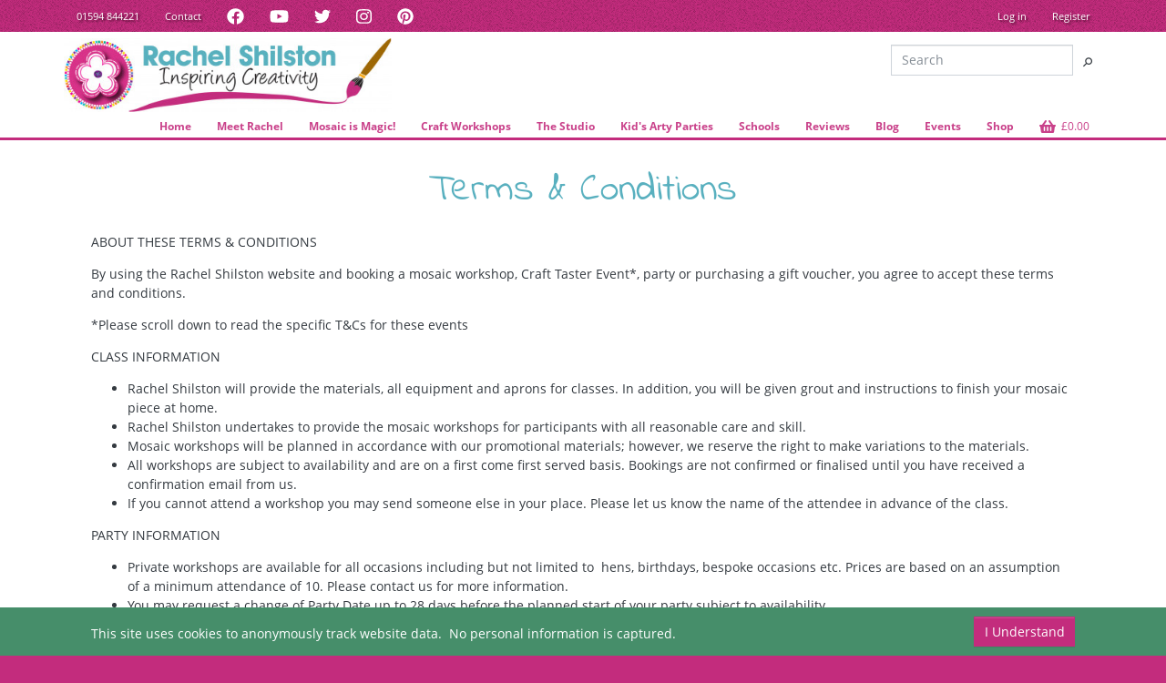

--- FILE ---
content_type: text/html; charset=utf-8
request_url: https://www.rachelshilston.co.uk/terms-and-conditions/
body_size: 10798
content:
<!doctype html>

	<!--[if !IE]><!-->
	<html lang="en-GB">
	<!--<![endif]-->
	<!--[if IE 6 ]><html lang="en-GB" class="ie ie6"><![endif]-->
	<!--[if IE 7 ]><html lang="en-GB" class="ie ie7"><![endif]-->
	<!--[if IE 8 ]><html lang="en-GB" class="ie ie8"><![endif]-->
	<head>
		<base href="https://www.rachelshilston.co.uk/"><!--[if lte IE 6]></base><![endif]-->
		<title>Terms &amp; Conditions &raquo; Rachel Shilston</title>
		<meta name="viewport" content="width=device-width, initial-scale=1, shrink-to-fit=no">
		<meta name="generator" content="SilverStripe - https://www.silverstripe.org" />
<meta http-equiv="Content-Type" content="text/html; charset=utf-8" />
		<!--[if lt IE 9]>
		<script src="//html5shiv.googlecode.com/svn/trunk/html5.js"></script>
		<![endif]-->
		
		
			<meta property="og:image" content="https://www.rachelshilston.co.uk/" />
		

		<style id="antiClickjack">body{display:none !important;}</style>		

		<script>
			// Anti click jacking script
			try {
				if (self.location.hostname === top.location.hostname) {
					var antiClickjack = document.getElementById("antiClickjack");
					antiClickjack.parentNode.removeChild(antiClickjack);
				} else {
					top.location = self.location;
				}
			} catch(e) {
				if (e.name == "SecurityError") {
					top.location = self.location;
				}
			}
		</script>

		
    <link rel="shortcut icon" href="/assets/Uploads/cb97b58849/icon__FillWzE2LDE2XQ.png">
    <link rel="icon" sizes="16x16" href="/assets/Uploads/cb97b58849/icon__FillWzE2LDE2XQ.png" />
    <link rel="icon" sizes="32x32" href="/assets/Uploads/cb97b58849/icon__FillWzMyLDMyXQ.png" />
    <link rel="icon" sizes="48x48" href="/assets/Uploads/cb97b58849/icon__FillWzQ4LDQ4XQ.png" />
    <link rel="icon" sizes="64x64" href="/assets/Uploads/cb97b58849/icon__FillWzY0LDY0XQ.png" />
    <link rel="icon" sizes="128x128" href="/assets/Uploads/cb97b58849/icon__FillWzEyOCwxMjhd.png" />
    <link rel="icon" sizes="196x196" href="/assets/Uploads/cb97b58849/icon__FillWzE5NiwxOTZd.png" />

    <link rel="apple-touch-icon" href="/assets/Uploads/cb97b58849/icon__FillWzYwLDYwXQ.png" />
    <link rel="apple-touch-icon" sizes="76x76" href="/assets/Uploads/cb97b58849/icon__FillWzc2LDc2XQ.png">
    <link rel="apple-touch-icon" sizes="120x120" href="/assets/Uploads/cb97b58849/icon__FillWzEyMCwxMjBd.png">
    <link rel="apple-touch-icon" sizes="152x152" href="/assets/Uploads/cb97b58849/icon__FillWzE1MiwxNTJd.png">

		







<script>
window.dataLayer = window.dataLayer || [];
dataLayer.push({
    "ecommerce": {
        "currencyCode": "GBP"
    }
});
</script>

<!-- Google Tag Manager -->
<noscript><iframe src="//www.googletagmanager.com/ns.html?id=AW-688940995"
height="0" width="0" style="display:none;visibility:hidden"></iframe></noscript>
<script>(function(w,d,s,l,i){w[l]=w[l]||[];w[l].push({'gtm.start':
new Date().getTime(),event:'gtm.js'});var f=d.getElementsByTagName(s)[0],
j=d.createElement(s),dl=l!='dataLayer'?'&l='+l:'';j.async=true;j.src=
'//www.googletagmanager.com/gtm.js?id='+i+dl;f.parentNode.insertBefore(j,f);
})(window,document,'script','dataLayer','AW-688940995');</script>
<!-- End Google Tag Manager -->

<script
    async
    src="https://www.googletagmanager.com/gtag/js?id=UA-60916276-1"
>
</script>
<script>
    window.dataLayer = window.dataLayer || [];
    function gtag(){dataLayer.push(arguments);}
    gtag('js', new Date());
    gtag('config', 'UA-60916276-1');
</script>


<!--Start of Tawk.to Script-->
<script type="text/javascript">
    var Tawk_API=Tawk_API||{}, Tawk_LoadStart=new Date();
    (function(){
        var s1=document.createElement("script"),s0=document.getElementsByTagName("script")[0];
        s1.async=true;
        s1.src='https://embed.tawk.to/618409986bb0760a494125c1/1fjlsav1k';
        s1.charset='UTF-8';
        s1.setAttribute('crossorigin','*');
        s0.parentNode.insertBefore(s1,s0);
    })();
</script>
<!--End of Tawk.to Script-->

<!-- Facebook Pixel Code -->
<script>
!function(f,b,e,v,n,t,s)
{if(f.fbq)return;n=f.fbq=function(){n.callMethod?
n.callMethod.apply(n,arguments):n.queue.push(arguments)};
if(!f._fbq)f._fbq=n;n.push=n;n.loaded=!0;n.version='2.0';
n.queue=[];t=b.createElement(e);t.async=!0;
t.src=v;s=b.getElementsByTagName(e)[0];
s.parentNode.insertBefore(t,s)}(window, document,'script',
'https://connect.facebook.net/en_US/fbevents.js');
fbq('init', '198530972444366');
fbq('track', 'PageView');
</script>

<noscript>
    <img height="1" width="1" style="display:none" src="https://www.facebook.com/tr?id=198530972444366&ev=PageView&noscript=1" />
</noscript>
<!-- End Facebook Pixel Code -->
	<link rel="stylesheet" type="text/css" href="/_resources/themes/rachelshilston/css/bundlecss.css?m=1753892393" />
</head>
	<body class="Page" dir="ltr">
		
		<header class="sticky-top" role="banner">
	<div class="sub-header mb-2">
    <div class="container px-lg-0">
        <nav class="navbar navbar-expand-lg navbar-dark py-0 px-lg-0">
            <ul class="nav mx-auto ml-lg-0 align-items-center">
                
                    
                        <li class="nav-item">
                            <a class="nav-link" href="tel:01594844221" rel="nofollow">
                                <span class="d-block d-sm-none"><i class="fas fa-phone"></i></span>
                                <span class="d-none d-sm-block small">01594 844221</span>
                            </a>
                        </li>
                    
                

                
                    
                        <li class="nav-item">
                            <a class="nav-link small" href="/contact/" title="Contact">
                                Contact
                            </a>
                        </li>
                    
                

                
                    
                        
                            <li class="nav-item facebook">
                                <a class="nav-link" href="https://www.facebook.com/rachelshilstoninspiringcreativity/" title="Facebook">
                                    <span class="facebook fab fa-facebook fa-lg"></span>
                                </a>
                            </li>
                        
                            <li class="nav-item youtube">
                                <a class="nav-link" href="https://www.youtube.com/channel/UCDCKrimvQLwarVmwIdgZjDg" title="YouTube">
                                    <span class="youtube fab fa-youtube fa-lg"></span>
                                </a>
                            </li>
                        
                            <li class="nav-item twitter">
                                <a class="nav-link" href="https://twitter.com/RachelShilston" title="Twitter">
                                    <span class="twitter fab fa-twitter fa-lg"></span>
                                </a>
                            </li>
                        
                            <li class="nav-item instagram">
                                <a class="nav-link" href="https://www.instagram.com/rachelshilston/" title="Instagram">
                                    <span class="instagram fab fa-instagram fa-lg"></span>
                                </a>
                            </li>
                        
                            <li class="nav-item pinterest">
                                <a class="nav-link" href="https://www.pinterest.co.uk/rshilston/" title="Pinterest">
                                    <span class="pinterest fab fa-pinterest fa-lg"></span>
                                </a>
                            </li>
                        
                    
                
            </ul>

            <div class="collapse navbar-collapse" id="UserNav">
                <ul class="navbar-nav ml-sm-auto small">
                    
                        <li class="signin nav-item">
                            <a class="nav-link" href="https://www.rachelshilston.co.uk/Security/login?BackURL=/terms-and-conditions/">
                                Log in
                            </a>
                        </li>
                        <li class="register nav-item">
                            <a class="nav-link" href="https://www.rachelshilston.co.uk/users/register">
                                Register
                            </a>
                        </li>
                    
                </ul>
            </div>
        </nav>
    </div>
</div>
	<div class="container px-lg-0">
		<div class="row align-items-stretch">
			<div class="col-7 col-sm-6 col-md-4 col-lg">
				<h1 class="mb-0">
					<a href="https://www.rachelshilston.co.uk/" class="brand" rel="home">
						
							
    <img src="/assets/Uploads/Rachel-Shilston-STRAPLINE-LOGO-cropped__ScaleHeightWzEwMF0.jpg" alt="Rachel Shilston STRAPLINE LOGO cropped" class="img-fluid w-100" />

						
					</a>
				</h1>
				
			</div>
			
				<div class="col-5 col-sm-6 col-md-8">
					<div class="search-bar navbar navbar-expand-lg p-0">
						<div id="SearchBar" class="collapse navbar-collapse">
							<div class="mx-auto mr-lg-0 my-2">
								<form id="Form_SearchForm" action="results" method="get" enctype="application/x-www-form-urlencoded">
	
	<p id="Form_SearchForm_error" class="message " style="display: none"></p>
	
	<fieldset>
		
		<div id="Form_SearchForm_Search_Holder" class="field form-group text form-group--no-label">
	
	<input type="text" name="Search" class="text form-control form-group--no-label" id="Form_SearchForm_Search" placeholder="Search" />
	
	
	
</div>

		
		
		<button type="submit" name="action_results" value="Go" class="action btn" id="Form_SearchForm_action_results" title="Go">
    
    <span class="search-icon" style="transform: rotate(45deg); display: inline-block;">&#9906;</span>
</button>
		
	</fieldset>
</form>
							</div>
						</div>
					</div>
				</div>
			
		</div>
		<div class="row align-items-stretch">
			<div class="navbar navbar-expand-lg navbar-light col p-0">
				<button class="navbar-toggler mx-auto my-1 ml-sm-auto mr-sm-2" type="button" data-toggle="collapse" data-target="#MainNav" aria-controls="MainNav" aria-expanded="false" aria-label="Toggle navigation">
					<i class="fas fa-bars"></i>
				</button>
				
					
<a class="navbar-toggler my-1 mx-auto mx-sm-2 cart-link" href="shoppingcart" role="button">
    <i class="fas fa-shopping-basket"></i>
    
</a>
				
				
					<button class="navbar-toggler my-1 mx-auto mx-sm-2" type="button" data-toggle="collapse" data-target="#SearchBar" aria-controls="SearchBar" aria-expanded="false" aria-label="Toggle search">
						<i class="fas fa-search"></i>
					</button>
				
				<button class="navbar-toggler my-1 mx-auto mx-sm-2" type="button" data-toggle="collapse" data-target="#UserNav" aria-controls="MainNav" aria-expanded="false" aria-label="Toggle navigation">
					<i class="fas fa-user"></i>
				</button>
			</div>
			<div class="col-lg-auto d-flex flex-column align-items-between searchform-enabled">
				
                    <ul class="nav justify-content-end d-sm-none d-lg-flex">
                        
                        
                    </ul>
                
				<nav class="navbar navbar-expand-lg navbar-light navbar-main mt-auto p-0">
    <div class="collapse navbar-collapse align-self-end" id="MainNav">
        <ul class="navbar-nav justify-content-between w-100 text-center">
            
                
                    <li class="link nav-item">
                        <a class="nav-link" href="/" title="Oooooh, Mosaic!">
                            <strong>Home</strong>
                        </a>
                    </li>
                
                    <li class="link nav-item">
                        <a class="nav-link" href="/about-rachel-shilston/" title="Meet Rachel ">
                            <strong>Meet Rachel </strong>
                        </a>
                    </li>
                
                    <li class="link nav-item">
                        <a class="nav-link" href="/mosaic-is-magic/" title="Mosaic is Magic!">
                            <strong>Mosaic is Magic!</strong>
                        </a>
                    </li>
                
                    <li class="link nav-item">
                        <a class="nav-link" href="/craft-workshops/" title="Craft Workshops">
                            <strong>Craft Workshops</strong>
                        </a>
                    </li>
                
                    <li class="link nav-item">
                        <a class="nav-link" href="/the-studio/" title="The Studio">
                            <strong>The Studio</strong>
                        </a>
                    </li>
                
                    <li class="link nav-item">
                        <a class="nav-link" href="/kidsartyparties/" title="Kid&#039;s Arty Parties">
                            <strong>Kid&#039;s Arty Parties</strong>
                        </a>
                    </li>
                
                    <li class="link nav-item">
                        <a class="nav-link" href="/schools-2/" title="Schools">
                            <strong>Schools</strong>
                        </a>
                    </li>
                
                    <li class="link nav-item">
                        <a class="nav-link" href="/reviews/" title="Reviews">
                            <strong>Reviews</strong>
                        </a>
                    </li>
                
                    <li class="link nav-item">
                        <a class="nav-link" href="/blog/" title="Blog">
                            <strong>Blog</strong>
                        </a>
                    </li>
                
                    <li class="link nav-item">
                        <a class="nav-link" href="/mosaic-workshops-2" title="Mosaic Workshops">
                            <strong>Events</strong>
                        </a>
                    </li>
                
                    <li class="link nav-item">
                        <a class="nav-link" href="/shop" title="Shop">
                            <strong>Shop</strong>
                        </a>
                    </li>
                
            
            <li class="dropdown d-none d-sm-block nav-item shoppingcart-button">
                
                    
<a id="view-shoppingcart-button" class="shoppingcart-link nav-link" href="shoppingcart" data-toggle="dropdown" data-target="#" role="button" aria-haspopup="true" aria-expanded="false">
    <i class="fa fa-shopping-basket fa-lg"></i>
    <span class="hidden-xs">&nbsp;£0.00</span>
    <span class="caret hidden-xs"></span>
</a>


<span id="shoppingcart-summary" class="shoppingcart-summary dropdown-menu" aria-labelledby="view-shoppingcart-button">
    <span class="shoppingcart-items">
        
            <span class="row">
                <strong class="col">
                    Your cart is currently empty
                </strong>
            </span>
        
    </span>

    
</span>
                
            </li>
        </ul>
    </div>
</nav>
			</div>
		</div>
	</div>
</header>


		<div class="main full-background" role="main">
			
			<div class="container px-lg-0 typography">
				<div class="row">
					
<div class="container typography">
    <div class="row">
        <div class="col-sm-12 header-banner">
            <div class="row">
                <div class="col">
                    <h1 class="text-center">
                        Terms &amp; Conditions
                    </h1>
                </div>
                

            </div>
        </div>

        

<div class="col-sm content-container" role="main">
	<article>
		<div class="content"><div class="entry-content">
<p>ABOUT THESE TERMS &amp; CONDITIONS</p>
<p>By using the Rachel Shilston website and booking a mosaic workshop, Craft Taster Event*, party or purchasing a gift voucher, you agree to accept these terms and conditions.</p>
<p>*Please scroll down to read the specific T&amp;Cs for these events</p>
<p>CLASS INFORMATION</p>
<ul>
<li>Rachel Shilston will provide the materials, all equipment and aprons for classes. In addition, you will be given grout and instructions to finish your mosaic piece at home.</li>
<li>Rachel Shilston undertakes to provide the mosaic workshops for participants with all reasonable care and skill.</li>
<li>Mosaic workshops will be planned in accordance with our promotional materials; however, we reserve the right to make variations to the materials.</li>
<li>All workshops are subject to availability and are on a first come first served basis. Bookings are not confirmed or finalised until you have received a confirmation email from us.</li>
<li>If you cannot attend a workshop you may send someone else in your place. Please let us know the name of the attendee in advance of the class.</li>
</ul>
<p>PARTY INFORMATION</p>
<ul>
<li>Private workshops are available for all occasions including but not limited to &nbsp;hens, birthdays, bespoke occasions etc. Prices are based on an assumption of a minimum attendance of 10. Please contact us for more information.</li>
<li>You may request a change of Party Date up to 28 days before the planned start of your party subject to availability.</li>
<li>In the eventuality of a need to change the Party Date within 28 days and up to the Party Date, Rachel Shilston reserves the right to charge an administration fee over and above the full price of the Party.</li>
<li>A deposit will be required to confirm your private workshop. 50% of the confirmation fee is non-refundable within the 5-day period.</li>
</ul>
<p>REQUIREMENTS</p>
<ul>
<li>You are advised to arrive 10 minutes before the specified start time of any workshop.</li>
<li>When you book, it is your responsibility to ensure that the details you provide are correct. You must inform us of any changes to the details as soon as reasonably possible.</li>
<li>If your workshop or themed night includes food, please let us know if you, or any of your party, have any food allergies – it is your responsibility to let us know of any allergies or intolerances. Rachel Shilston will do her best to accommodate food allergies however she cannot be held responsible for any issues arising from not being informed in advance.</li>
<li>Rachel Shilston actively encourages creativity for all ages. To attend a mosaic workshop on your own you must be at least 13 years of age or over at the time of the workshop.</li>
<li>Children between the ages of 8 and 13 are welcome to attend a mosaic workshop but must be accompanied by a paying adult.</li>
<li>There may be alcoholic beverages at some workshops. Rachel Shilston reserves the right to request photo ID as proof of age before serving alcohol. Rachel Shilston holds a Personal License and abides by the Challenge 25 policy; see&nbsp;www.challenge25.org&nbsp;&nbsp;for more information.</li>
<li>Photography and filming – please do not take photos or film anything or anyone other than yourself or your own work during the class. It is a breach of privacy and is very disruptive.&nbsp; Occasionally on workshops we have journalists or bloggers present who may take some photos but never of people’s faces without prior consent.</li>
</ul>
<p>HEALTH &amp; SAFETY</p>
<ul>
<li>Rachel Shilston is not liable for any damage which occurs to clothing or belongings.</li>
<li>Everyone attending a workshop will be given a health and safety briefing at the commencement of the workshop. By attending the workshop, you agree to:&nbsp; adhere to the requirements set out in the health and safety briefing; to comply with all instructions given to you by your class tutor; and uphold reasonable standards of cleanliness and behaviour.</li>
</ul>
<p>LIABILITY</p>
<ul>
<li>Rachel Shilston is not liable to you, and does not have responsibility for: accidental damage or injury resulting from the actions or omissions of you or anyone attending the workshops; or any loss of income or revenue, loss of profits or contracts; or any indirect or consequential loss or damage that you may suffer as a result of our breach of contract or negligence.</li>
<li>This does not exclude or limit in any way our liability for death or personal injury caused by our negligence, for fraud or fraudulent misrepresentation, or for any matter which it would be illegal for us to exclude our liability.</li>
<li>Rachel Shilston will provide coat hangers for the use of workshop attendees. All participants attending workshops are responsible for their own belongings and Rachel Shilston accepts no liability for any loss to damage to these.</li>
</ul>
<p>PRICES AND PAYMENT</p>
<ul>
<li>Unless otherwise agreed by us in writing, the price for the class(es) shall be the prices set out on Rachel Shilston’s website. Prices are subject to change and may be changed at Rachel Shilston’s sole discretion.&nbsp;</li>
<li>Full payment must be made at the time of booking. Your place on any selected mosaic workshop shall only be reserved after full payment has been received.</li>
<li>Payment can be made in the following ways:&nbsp;</li>
</ul>
<p>By Paypal. See individual listings and follow the online booking instructions on the website. Visit: &nbsp;www.rachelshilston.co.uk/&nbsp;</p>
<p>By BACS to: RACHEL SHILSTON. SANTANDER. Account Number: 90857195 Sort code: 09-01-27</p>
<p>CHEQUES: should be made payable to Rachel Shilston&nbsp; and sent to The Inspiring Creativity Studio. Old Park. Lydney Park Estate. Lydney. Gloucestershire. GL15 6BU but must have cleared before the date of the workshop/crafternoon.</p>
<p>&nbsp;</p>
<p><span style="text-decoration: underline;"><strong>CANCELLATIONS AND REFUNDS</strong></span></p>
<p>CANCELLATIONS BY US</p>
<p>Rachel Shilston reserves the right to cancel or reschedule any mosaic workshop dates and if she does, She will do her best to notify you as soon as possible. If, for any reason, she cancels or postpones the mosaic workshop she will endeavour to rearrange the workshop on an alternative date within a reasonable period of time. If this is not possible, or you are unable to attend the workshop on a revised date, the full purchase price of the workshop will be refunded to you.</p>
<p>Unfortunately, in these circumstances, Rachel Shilston is not liable for and is unable to reimburse any additional expenses you may have incurred in relation to the cancelled workshop.</p>
<p>CANCELLATIONS BY YOU</p>
<ul>
<li>If you cancel the mosaic workshop or giving prior notice of seven working days or less from the workshop date, you will still be charged the full fee for the workshop.</li>
<li>If you request to transfer the class within a period of seven working days or less, Rachel Shilston will endeavour to accommodate this request. However, no refund will be given and you will be charged an administration fee of £15 per person.</li>
<li>If you cancel the workshop giving prior notice of 28 working days or less (but more than seven working days) from the workshop date, the booking may be transferred to another Rachel Shilston workshop of equal value of your choice (subject to availability), but no refund will be given.</li>
<li>If you cancel the workshop giving prior notice of more than 28 working days from the workshop date, you will be fully refunded the fee paid.</li>
<li>Nothing in these terms and conditions affects or limits your statutory rights.</li>
</ul>
<p>CRAFT TASTER EVENTS</p>
<p>The Craft Taster's are a unique, one-off, ticketed event and are <strong>NOT</strong> refundable OR transferable. If you are unable to attend for whatever reason, you can send someone in your place. In the event of sending a replacement, please make Rachel Shilston aware as soon as possible of the new attendee's details.&nbsp;</p>
<p>GIFT VOUCHER TERMS &amp; CONDITIONS</p>
<ul>
<li>Rachel Shilston gift vouchers may be redeemed against any workshop or product.</li>
<li>Gift vouchers may only be used once. If the price of the mosaic workshop booked amount to less than the value of the gift voucher, any outstanding balance may be redeemed against other Rachel Shilston workshops or products. These gift vouchers will be subject to these terms and conditions.</li>
<li>Gift vouchers expire 12 months after purchase and, therefore, workshops must be booked within this timeframe. After the date set out on the gift voucher, it will automatically expire. Rachel Shilston is not responsible for reminding or informing customers when a gift voucher is due to expire.</li>
<li>Rachel Shilston workshops booked using gift vouchers are subject to the terms and conditions applicable to the standard Rachel Shilston bookings, including the minimum age requirement.</li>
<li>Rachel Shilston gift vouchers may not be exchanged for cash and are not refundable.</li>
</ul>
<p>PERSONAL INFORMATION</p>
<p>Any personal data you provide, through the booking system or any other details will be processed in strict accordance with our Privacy Policy, which can be accessed on our website at the following address:&nbsp;www.rachelshilston.co.uk&nbsp;.</p>
<p>Please notify us of any change in contact details provided as these will be used by us in all correspondence.</p>
<p>PRODUCTS</p>
<p>All Rachel Shilston make at home mosaic kit designs are copyright © Rachel Shilston.</p>
<p>Please note that colours may vary from your computer screen to the actual print / product. Rachel Shilston always does her best to demonstrate an accurate colour representation in all of her product images</p>
<p>By placing an order for one of Rachel Shilston’s mosaic kits you agree to abide by her terms and conditions.</p>
<p>COMPLAINTS</p>
<p>We will endeavour to respond to any complaints within 5 working days. Please direct any complaint you may have to&nbsp;info@rachelshilston.co.uk&nbsp;or in writing to The Inspiring Creativity Studio. Old Park. Lydney Park Estate. Lydney. Gloucestershire. GL15 6BU</p>
<p>&nbsp;</p>
<p>&nbsp;</p>
</div></div>
	</article>

	
	
</div>
    </div>
</div>
				</div>
			</div>
			<div class="container mb-4">
				<div class="row justify-content-center">
					<div class="col-12 col-sm-10 col-md-8">
						<div id="mc_embed_signup" class="card shadow-sm p-3">
    <form action="https://rachelshilston.us9.list-manage.com/subscribe/post?u=cf38194827198745fb1949f77&amp;id=7888fc3eb3&amp;v_id=4658&amp;f_id=00bcd1e3f0" method="post" id="mc-embedded-subscribe-form" name="mc-embedded-subscribe-form" class="validate" target="_blank">
        <div id="mc_embed_signup_scroll">
            <h2 class="text-center">Join the gang!</h2>
            <p class="lead">Sign up to our fortnightly round-up and find out about special offers and what&#039;s been going on at Inspiring Creativity HQ.</p>

            <div class="row justify-content-center align-items-center">
                <div class="col-12 col-sm-4">
                    <p class="h1 text-center text-primary">
                        <i class="fas fa-2x fa-envelope-open"></i>
                    </p>
                </div>

                <div class="col-12 col-sm-8">
                    <div class="mc-field-group form-group row field-group mb-1">
                        <label class="col-6 col-md-4 form-label" for="mce-EMAIL">
                            Email Address <span class="asterisk">*</span>
                        </label>
                        <div class="col-6 col-md-8">
                            <input type="email" name="EMAIL" class="required email form-control" id="mce-EMAIL" required="" value="">
                        </div>
                    </div>

                    <div class="mc-field-group form-group row field-group mb-1">
                        <label class="col-6 col-md-4 form-label" for="mce-FNAME">
                            First Name
                        </label>
                        <div class="col-6 col-md-8">
                            <input type="text" name="FNAME" class="text form-control" id="mce-FNAME" value="">
                        </div>
                    </div>

                    <div class="mc-field-group form-group row field-group mb-1">
                        <label class="col-6 col-md-4 form-label" for="mce-MMERGE2">
                            Last Name
                        </label>
                        <div class="col-6 col-md-8">
                            <input type="text" name="MMERGE2" class="text form-control" id="mce-MMERGE2" value="">
                        </div>
                    </div>

                    <div id="mergeRow-gdpr" class="mt-2mergeRow gdpr-mergeRow content__gdprBlock mc-field-group">
                        <div class="content__gdpr">
                            <label>I will use this information to send you marketing in these forms:</label>
                            
                            <fieldset class="mc_fieldset gdprRequired mc-field-group my-3" name="interestgroup_field">
                                <div class="form-check form-check-inline">
                                    <input class="form-check-input gdpr" type="checkbox" id="gdpr_1093" name="gdpr[1093]" value="Y">
                                    <label class="form-check-label checkbox subfield" for="gdpr[1093]">
                                        <span>Email Newsletters</span>
                                    </label>
                                </div>
                            </fieldset>
                            
                            <p>Marketing emails contain an unsubscribe link in the footer, my terms and privacy policy are available in the footer of my site, by clicking "Subscribe" you agree to these terms.</p>
                        </div>

                        <div class="content__gdprLegal">
                            <div hidden="">
                                <input type="hidden" name="tags" value="15368323">
                            </div>
                            <div id="mce-responses" class="clear foot">
                                <div class="response" id="mce-error-response" style="display: none;"></div>
                                <div class="response" id="mce-success-response" style="display: none;"></div>
                            </div>
                            <div style="position: absolute; left: -5000px;" aria-hidden="true">
                                /* real people should not fill this in and expect good things - do not remove this or risk form bot signups */
                                <input type="text" name="b_cf38194827198745fb1949f77_7888fc3eb3" tabindex="-1" value="">
                            </div>


                            <div class="optionalParent mt-4">
                                <div class="clear foot row">
                                    <div class="col-12 col-md-4 indicates-required text-danger">
                                        <span class="asterisk">*</span>
                                        required
                                    </div>

                                    <div class="col-12 col-md-4">
                                        <a href="http://eepurl.com/jeWX-c" title="Mailchimp - email marketing made easy and fun">
                                            <img
                                                class="refferal_badge img-fluid"
                                                src="https://digitalasset.intuit.com/render/content/dam/intuit/mc-fe/en_us/images/intuit-mc-rewards-text-dark.svg"
                                                alt="Intuit Mailchimp"
                                            />
                                        </a>
                                    </div>

                                    <div class="col-12 col-md-4">
                                        <input
                                            type="submit"
                                            name="subscribe"
                                            id="mc-embedded-subscribe"
                                            class="button btn btn-primary w-100"
                                            value="Subscribe"
                                        >
                                    </div>
                                </div>
                            </div>
                        </div>
                    </div>
                </div>
            </div>
        </div>
    </form>
</div>

<script type="application/javascript" src="/_resources/vendor/fractas/cookiepolicy/client/dist/javascript/jquery.cookie.policy.min.js?m=1707510779" defer="defer"></script>
<script type="application/javascript" src="/_resources/themes/rachelshilston/javascript/bundle.js?m=1753892393"></script>
<script type="text/javascript" src="//s3.amazonaws.com/downloads.mailchimp.com/js/mc-validate.js"></script>
<script type="text/javascript">(function($) {window.fnames = new Array(); window.ftypes = new Array();fnames[0]='EMAIL';ftypes[0]='email';fnames[1]='FNAME';ftypes[1]='text';fnames[2]='MMERGE2';ftypes[2]='text';fnames[3]='MMERGE3';ftypes[3]='birthday';fnames[4]='MMERGE4';ftypes[4]='url';}(jQuery));var  = jQuery.noConflict(true);</script>
					</div>
				</div>
			</div>
			
				<div class="container-fluid mb-4">
					<div id="gallery-carousel" class="carousel slide" data-ride="carousel">
						<div class="carousel-inner">
							<div class="carousel-item active">
								<div class="row">
									
										<div class="col-4 col-sm-2 mb-3">
											
    <img src="/assets/gallery/49/ecc2628df6/final-194__FocusFillWzQwMCwzMDAsIngiLDI0XQ.jpg" alt="final 194" class="img-fluid w-100" />

										</div>
										
									
										<div class="col-4 col-sm-2 mb-3">
											
    <img src="/assets/gallery/featured-gallery/July2021-12__FocusFillWzQwMCwzMDAsIngiLDI1XQ.jpg" alt="July2021 12" class="img-fluid w-100" />

										</div>
										
									
										<div class="col-4 col-sm-2 mb-3">
											
    <img src="/assets/gallery/49/PENDANT-IN-HANDS__FocusFillWzQwMCwzMDAsIngiLDI1XQ.jpg" alt="PENDANT IN HANDS" class="img-fluid w-100" />

										</div>
										
									
										<div class="col-4 col-sm-2 mb-3">
											
    <img src="/assets/gallery/49/July2021-8__FocusFillWzQwMCwzMDAsIngiLDI1XQ.jpg" alt="July2021 8" class="img-fluid w-100" />

										</div>
										
									
										<div class="col-4 col-sm-2 mb-3">
											
    <img src="/assets/gallery/featured-gallery/July2021-108__FocusFillWzQwMCwzMDAsIngiLDI1XQ.jpg" alt="July2021 108" class="img-fluid w-100" />

										</div>
										
									
										<div class="col-4 col-sm-2 mb-3">
											
    <img src="/assets/gallery/49/257f64a4af/final-127__FocusFillWzQwMCwzMDAsIngiLDI0XQ.jpg" alt="final 127" class="img-fluid w-100" />

										</div>
										
											</div></div><div class="carousel-item"><div class="row">
										
									
										<div class="col-4 col-sm-2 mb-3">
											
    <img src="/assets/products/b18b3a3ac6/TRAY__FocusFillWzQwMCwzMDAsIngiLDI1XQ.jpg" alt="TRAY" class="img-fluid w-100" />

										</div>
										
									
										<div class="col-4 col-sm-2 mb-3">
											
    <img src="/assets/gallery/49/BLUE-TIT-FINISHED__FocusFillWzQwMCwzMDAsIngiLDI1XQ.jpg" alt="BLUE TIT FINISHED" class="img-fluid w-100" />

										</div>
										
									
										<div class="col-4 col-sm-2 mb-3">
											
    <img src="/assets/gallery/49/0103145dce/studio-5__FocusFillWzQwMCwzMDAsIngiLDI1XQ.jpg" alt="studio 5" class="img-fluid w-100" />

										</div>
										
									
										<div class="col-4 col-sm-2 mb-3">
											
    <img src="/assets/gallery/49/July2021-22__FocusFillWzQwMCwzMDAsIngiLDI1XQ.jpg" alt="July2021 22" class="img-fluid w-100" />

										</div>
										
									
										<div class="col-4 col-sm-2 mb-3">
											
    <img src="/assets/gallery/49/July2021-15__FocusFillWzQwMCwzMDAsIngiLDI1XQ.jpg" alt="July2021 15" class="img-fluid w-100" />

										</div>
										
									
										<div class="col-4 col-sm-2 mb-3">
											
    <img src="/assets/gallery/featured-gallery/July2021-138__FocusFillWzQwMCwzMDAsIngiLDI1XQ.jpg" alt="July2021 138" class="img-fluid w-100" />

										</div>
										
											</div></div><div class="carousel-item"><div class="row">
										
									
										<div class="col-4 col-sm-2 mb-3">
											
    <img src="/assets/gallery/49/July2021-111__FocusFillWzQwMCwzMDAsIngiLDI1XQ.jpg" alt="July2021 111" class="img-fluid w-100" />

										</div>
										
									
										<div class="col-4 col-sm-2 mb-3">
											
    <img src="/assets/gallery/49/July2021-128-v3__FocusFillWzQwMCwzMDAsIngiLDI1XQ.jpg" alt="July2021 128 v3" class="img-fluid w-100" />

										</div>
										
									
										<div class="col-4 col-sm-2 mb-3">
											
    <img src="/assets/gallery/49/July2021-97-v2__FocusFillWzQwMCwzMDAsIngiLDI1XQ.jpg" alt="July2021 97 v2" class="img-fluid w-100" />

										</div>
										
									
										<div class="col-4 col-sm-2 mb-3">
											
    <img src="/assets/gallery/49/July2021-103-v2__FocusFillWzQwMCwzMDAsIngiLDI1XQ.jpg" alt="July2021 103 v2" class="img-fluid w-100" />

										</div>
										
									
										<div class="col-4 col-sm-2 mb-3">
											
    <img src="/assets/gallery/49/July2021-106__FocusFillWzQwMCwzMDAsIngiLDI1XQ.jpg" alt="July2021 106" class="img-fluid w-100" />

										</div>
										
									
										<div class="col-4 col-sm-2 mb-3">
											
    <img src="/assets/gallery/49/c063b637f7/final-73__FocusFillWzQwMCwzMDAsIngiLDI0XQ.jpg" alt="final 73" class="img-fluid w-100" />

										</div>
										
									
								</div>
							</div>
						</div>
					</div>
				</div>
			
		</div>

		<footer role="contentinfo">
    <div class="container px-lg-0">
        <div class="row">
            <div class="col-sm">
                <h2 class="h5">Links</h2>
                <ul class="nav flex-column">
                    
                        
                            <li class="link nav-item">
                                <a class="nav-link" href="/contact/" title="Contact">Contact</a>
                            </li>
                        
                            <li class="link nav-item">
                                <a class="nav-link" href="/portfolio/" title="Portfolio">Portfolio</a>
                            </li>
                        
                            <li class="link nav-item">
                                <a class="nav-link" href="/schools-2/" title="Schools">Schools</a>
                            </li>
                        
                            <li class="current nav-item active">
                                <a class="nav-link" href="/terms-and-conditions/" title="Terms &amp; Conditions">Terms &amp; Conditions</a>
                            </li>
                        
                            <li class="link nav-item">
                                <a class="nav-link" href="/shipping-and-returns/" title="Shipping &amp; Returns">Shipping &amp; Returns</a>
                            </li>
                        
                            <li class="link nav-item">
                                <a class="nav-link" href="/privacy-policy/" title="Privacy Policy">Privacy Policy</a>
                            </li>
                        
                            <li class="link nav-item">
                                <a class="nav-link" href="/members-only/" title="Members">Members</a>
                            </li>
                        
                    
                </ul>
            </div>
            <div class="col-sm">
                <h2 class="h5">Categories</h2>
                <ul class="nav flex-column">
                    
                        
                            <li class="link nav-item">
                                <a class="nav-link" href="/mosaic-workshops-2/crafternoon-tea-experiences-2" title="Crafternoon Tea Experiences">Crafternoon Tea Experiences</a>
                            </li>
                        
                            <li class="link nav-item">
                                <a class="nav-link" href="/mosaic-workshops-2" title="Mosaic Workshops">Events</a>
                            </li>
                        
                            <li class="link nav-item">
                                <a class="nav-link" href="/shop" title="Shop">Shop</a>
                            </li>
                        
                            <li class="link nav-item">
                                <a class="nav-link" href="/shop/mosaic-tools-and-materials" title="Mosaic Tools &amp; Materials ">Mosaic Tools &amp; Materials </a>
                            </li>
                        
                    
                </ul>
            </div>

            <div class="col-sm">
                <h2 class="h5">My Account</h2>
                <ul class="nav flex-column">
                    
                        <li class="nav-item">
                            <a class="nav-link" href="https://www.rachelshilston.co.uk/Security/login?BackURL=/terms-and-conditions/">
                                Log in
                            </a>
                        </li>
                        <li class="nav-item">
                            <a class="nav-link" href="https://www.rachelshilston.co.uk/users/register">
                                Register
                            </a>
                        </li>
                    
                </ul>
            </div>

            <div class="col-sm">
                <h2 class="h5">Contact</h2>
                
                    
                        <ul class="nav flex-column justify-content-end">
                            
                                <li class="nav-item mb-4">
                                    The Old Saddlery <br />
Old Park<br />
Lydney Park Estate<br />
Lydney <br />
Gloucestershire <br />
GL15 6BU 
                                </li>
                            
                            
                                <li class="nav-item">
                                    01594 844221
                                </li>
                            
                            
                                <li class="nav-item">
                                    <a href="mailto:info@rachelshilston.co.uk">info@rachelshilston.co.uk</a>
                                </li>
                            
                        </ul>
                    
                

                
                    <ul class="nav">
                        
                            <li class="nav-item facebook">
                                <a class="nav-link" href="https://www.facebook.com/rachelshilstoninspiringcreativity/" title="Facebook">
                                    <span class="facebook fab fa-facebook fa-lg"></span>
                                </a>
                            </li>
                        
                            <li class="nav-item youtube">
                                <a class="nav-link" href="https://www.youtube.com/channel/UCDCKrimvQLwarVmwIdgZjDg" title="YouTube">
                                    <span class="youtube fab fa-youtube fa-lg"></span>
                                </a>
                            </li>
                        
                            <li class="nav-item twitter">
                                <a class="nav-link" href="https://twitter.com/RachelShilston" title="Twitter">
                                    <span class="twitter fab fa-twitter fa-lg"></span>
                                </a>
                            </li>
                        
                            <li class="nav-item instagram">
                                <a class="nav-link" href="https://www.instagram.com/rachelshilston/" title="Instagram">
                                    <span class="instagram fab fa-instagram fa-lg"></span>
                                </a>
                            </li>
                        
                            <li class="nav-item pinterest">
                                <a class="nav-link" href="https://www.pinterest.co.uk/rshilston/" title="Pinterest">
                                    <span class="pinterest fab fa-pinterest fa-lg"></span>
                                </a>
                            </li>
                        
                    </ul>
                
            </div>
        </div>
        <p class="text-center">
    &copy; Copyright 2026 Rachel Shilston. All rights reserved.
    | Site by <a href="https://dean-forest-tech.uk" target="_blank">Dean Forest Tech</a>.
</p>

        
    </div>
</footer>

	</body>
</html>


--- FILE ---
content_type: application/javascript
request_url: https://www.rachelshilston.co.uk/_resources/vendor/fractas/cookiepolicy/client/dist/javascript/jquery.cookie.policy.min.js?m=1707510779
body_size: 1483
content:
/*
 *	 UK COOKIE POLICY NOTICE
 *   Written by Lee Jones (mail@leejones.me.uk)
 *   Project Home Page: https://github.com/prolificjones82/uk_cookie_policy_notice
 *   Released under GNU Lesser General Public License (http://www.gnu.org/copyleft/lgpl.html)
 *
 * 	 Please submit all problems or questions to the Issues page on the projects GitHub page:
 *   https://github.com/prolificjones82/uk_cookie_policy_notice
 *
 *
 *   jQuery Cookie Plugin v1.3.1
 *   https://github.com/carhartl/jquery-cookie
 *
 * 	 Copyright 2013 Klaus Hartl
 *   Released under the MIT license
 */
!function(o){"function"==typeof define&&define.amd?define(["jquery"],o):o(jQuery)}(function(o){var e=/\+/g;function i(o){return n.raw?o:decodeURIComponent(o.replace(e," "))}function t(o){0===o.indexOf('"')&&(o=o.slice(1,-1).replace(/\\"/g,'"').replace(/\\\\/g,"\\")),o=i(o);try{return n.json?JSON.parse(o):o}catch(o){}}var n=o.cookie=function(e,r,c){if(void 0!==r){if("number"==typeof(c=o.extend({},n.defaults,c)).expires){var a=c.expires,d=c.expires=new Date;d.setDate(d.getDate()+a)}return r=n.json?JSON.stringify(r):String(r),document.cookie=[n.raw?e:encodeURIComponent(e),"=",n.raw?r:encodeURIComponent(r),c.expires?"; expires="+c.expires.toUTCString():"",c.path?"; path="+c.path:"",c.domain?"; domain="+c.domain:"",c.secure?"; secure":""].join("")}for(var p=document.cookie.split("; "),s=e?void 0:{},l=0,u=p.length;l<u;l++){var f=p[l].split("="),k=i(f.shift()),g=f.join("=");if(e&&e===k){s=t(g);break}e||(s[k]=t(g))}return s};n.defaults={},o.removeCookie=function(e,i){return void 0!==o.cookie(e)&&(o.cookie(e,"",o.extend({},i,{expires:-1})),!0)}}),function(o){o.fn.cookieNotify=function(e){e=o.extend({text:"We use cookies on this website, by continuing to be here we will take it you agree to us using them.",btnText:"I Agree",bgColor:"#CCC",textColor:"#000",btnColor:"#000",btnTextColor:"#FFF",position:"top",leftPadding:"0",rightPadding:"0",hideAnimation:"fadeOut"},e);o("head").append("<style>#cookie_container { display: none; position: fixed; "+e.position+": 0; left: "+e.leftPadding+"; \tright: "+e.rightPadding+"; z-index: 999; padding: 10px; background-color:"+e.bgColor+"; color:"+e.textColor+"; } .cookie_inner { width: 90%; margin: 0 auto; } .cookie_inner p { margin: 0; padding-top: 4px; } #setCookie { float: right; padding: 5px 10px; text-decoration: none; background-color: "+e.btnColor+"; color: "+e.btnTextColor+"; } #setCookie:hover { background-color: #AAAAAA !important; color: #000000 !important; }</style>"),o('<div id="cookie_container"><div class="cookie_inner"><a id="setCookie" href="#">'+e.btnText+"</a><p>"+e.text+"</p></div></div>").appendTo(this),o(document.body).on("click","#setCookie",function(i){i.preventDefault(),o.cookie("cookie_policy","true",{expires:365,path:"/"}),"fadeOut"==e.hideAnimation?o("#cookie_container").fadeOut():"slideUp"==e.hideAnimation&&o("#cookie_container").slideUp()}),o(this).ready(function(){o.cookie("cookie_policy")||o("#cookie_container").show()})},o.getJSON(o("base")[0].href+"fetchcookiepolicy",function(e){o("body").cookieNotify({btnText:e.CookiePolicyButtonTitle,text:e.CookiePolicyDescription,position:e.CookiePolicyPosition})})}(jQuery);
